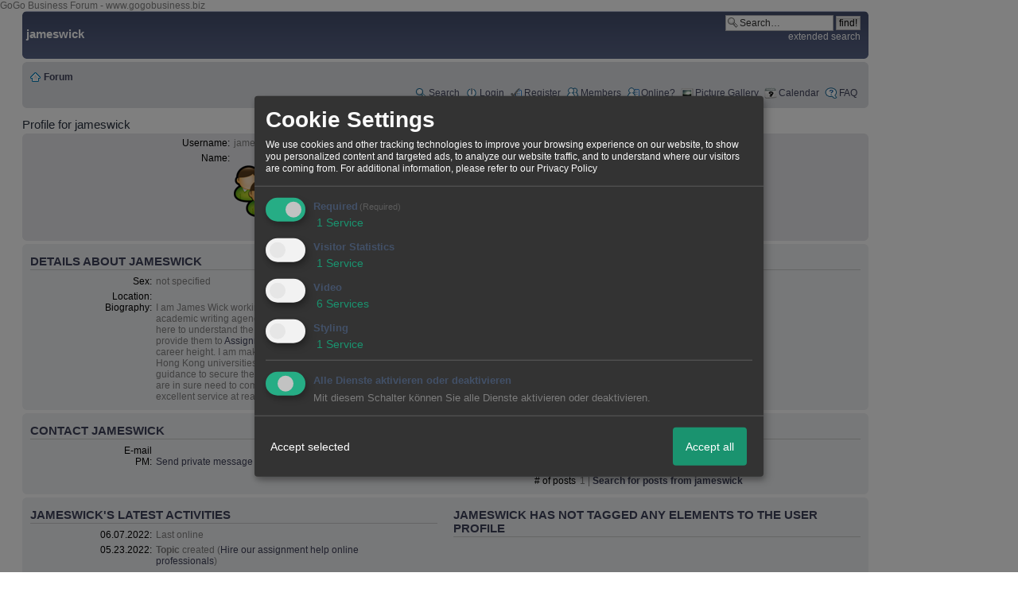

--- FILE ---
content_type: text/css;charset=ISO-8859-1
request_url: http://520219.homepagemodules.de/style291-tglobal-110-global-1.css
body_size: 16457
content:
/* phpBB 3.0 Style Sheet
--------------------------------------------------------------
Style name: proSilver
Based on style: proSilver (this is the default phpBB 3 style)
Original author: subBlue ( http://www.subBlue.com/ )
Modified by:
Copyright 2006 phpBB Group ( http://www.phpbb.com/ )
--------------------------------------------------------------
*/
/* General proSilver Markup Styles
---------------------------------------- */
* {
/* Reset browsers default margin, padding and font sizes */
margin: 0;
padding: 0;
}
/* BB Code styles
----------------------------------------*/
/* Quote block */
blockquote {
background: #e8e8eb none 6px 8px no-repeat;
border: 1px solid #dbdbdb;
font-size: 0.95em;
margin: 0.5em 1px 0 25px;
overflow: hidden;
padding: 7px 7px 3px 30px;
}
blockquote blockquote {
/* Nested quotes */
background-color: #bababa;
font-size: 12px;
margin: 0.5em 1px 0 15px;
}
blockquote blockquote blockquote {
/* Nested quotes */
background-color: #e4e4e4;
}
blockquote cite {
/* Username/source of quoter */
font-style: normal;
font-weight: bold;
margin-left: 20px;
display: block;
font-size: 10px;
}
blockquote cite cite {
font-size: 12em;
}
blockquote.uncited {
padding-top: 25px;
}
/*Code-Formatierung*/
.bbcode_code {padding: 10px; font-family: Courier !important; white-space:pre-wrap; width: 700px;}
.bbcode_code_line {float: left; font-weight: bold; border-right: 1px solid ; padding: 0px 10px 0px 10px; margin: 0px 10px 0px 0px; font-family: Courier !important; color: ;}
.bbcode_code_code { font-family: Courier !important; overflow: auto;}
/* set 95% to either % or px */

.widget_add{background-color:white;}
.widget_calendar_integration_name{
background-color: red;
font-weight:bold;
padding: 3px 3px 3px 3px;
}
.widget_calendar_integration_name a{
color: black;
}
.widget_calendar_integration_description {
background-color: white;
padding: 3px 3px 3px 3px;
}
.widget_calendar_integration {
background-color: white;
border: 1px solid black;
margin: 2px 2px 2px 2px;
overflow: hidden;
width: 100px;
}
.widget_picture_integration {
background-color: white;
border: 1px solid black;
}
#widget_view_body .image{margin-left: 5px;}
html {
font-size: 100%;
/* Always show a scrollbar for short pages - stops the jump when the scrollbar appears. non-IE browsers */
height: 100%;
margin-bottom: 1px;
}
body {
/* Text-Sizing with ems: http://www.clagnut.com/blog/348/ */
font-family: Verdana, Helvetica, Arial, sans-serif;
color: #828282;
background-color: #FFFFFF;
/* font-size: 62.5%; This sets the default font size to be equivalent to 10px */
font-size: 12px;
margin: 0;
padding: 0px;
}
h1 {
/* Forum name */
font-family: "Trebuchet MS","Lucida Grande", Verdana, Helvetica, Arial, sans-serif;;
margin-right: 200px;
color: #FFFFFF;
margin-top: 15px;
font-weight: bold;
font-size: 15px;
}
h2 {
/* Forum header titles */
font-family:"Trebuchet MS", "Lucida Grande", Verdana, Helvetica, Arial, sans-serif;;
font-weight: normal;
color: #3f3f3f;
font-size: 15px;
margin: 0.8em 0 0.2em 0;
}
h2.solo {
margin-bottom: 1em;
}
h3 {
/* Sub-headers (also used as post headers, but defined later) */
font-family: Verdana, Helvetica, Arial, sans-serif;
font-weight: bold;
text-transform: uppercase;
border-bottom: 1px solid #cccccc;
margin-bottom: 3px;
padding-bottom: 2px;
font-size: 15px;
color: #989898;
margin-top: 20px;
}
h4 {
/* Forum and topic list titles */
font-family: "Trebuchet MS","Lucida Grande", Verdana, Helvetica, Arial, sans-serif;;
font-size: 1.3em;
}
p {
line-height: 1.3em;
font-size: 12px;
margin-bottom: 1.5em;
}
img {
border-width: 0;
}
hr {
/* Also see tweaks.css */
border: 0 none #FFFFFF;
border-top: 1px solid #cccccc;
height: 1px;
margin: 5px 0;
display: block;
clear: both;
}
hr.dashed {
border-top: 1px dashed #cccccc;
margin: 10px 0;
}
hr.divider {
display: none;
}
p.right {
text-align: right;
}
/* Main blocks
---------------------------------------- */
#wrap {
margin: 0px auto;
padding: 0px;
width: 95%;
min-width: 650px;
}
#simple-wrap {
padding: 6px 10px;
}
#page-body {
margin: 4px 0;
clear: both;
}
#page-footer {
clear: both;
}
#page-footer h3 {
margin-top: 20px;
}
#logo {
float: left;
width: auto;
padding: 10px 13px 0 10px;
}
a#logo:hover {
text-decoration: none;
}
/* Search box
--------------------------------------------- */
#search-box {
color: #FFFFFF;
position: relative;
margin-right: 5px;
display: block;
float: right;
text-align: right;
white-space: nowrap; /* For Opera */
}
#search-box #keywords {
width: 115px;
background-color: #FFF;
}
#search-box input {
border: 1px solid #b0b0b0;
}
/* .button1 style defined later, just a few tweaks for the search button version */
#search-box input.button1 {
padding: 1px 5px;
}
#search-box li {
text-align: right;
margin-top: 4px;
}
#search-box img {
vertical-align: middle;
margin-right: 3px;
}
/* Site description and logo */
#site-description {
float: left;
width: 70%;
}
#site-description h1 {
margin-right: 0;
}
/* Round cornered boxes and backgrounds
---------------------------------------- */
.headerbar {
background: #e8e8eb none repeat-x 0 0;
color: #FFFFFF;
margin-bottom: 4px;
padding: 0 5px;
}
.navbar {
background-color: #e8e8eb;
padding: 0 10px;
}
.forabg {
background: #b1b1b1 none repeat-x 0 0;
margin-bottom: 4px;
padding: 0 5px;
clear: both;
}
.forumbg {
background: #e8e8eb none repeat-x 0 0;
margin-bottom: 4px;
padding: 0 5px;
clear: both;
}
.panel {
margin-bottom: 4px;
padding: 0 10px;
background-color: #f3f3f3;
color: #3f3f3f;
}
.post {
padding: 0 10px;
margin-bottom: 4px;
background-repeat: no-repeat;
background-position: 100% 0;
}
.post:target .content {
color: #000000;
}
.post:target h3 a {
color: #000000;
}
.bg1 { background-color: #e8e8eb;}
.bg2 { background-color: #f0f1f3; }
.bg3 { background-color: #e8e8eb; }
.rowbg {
margin: 5px 5px 2px 5px;
}
.ucprowbg {
background-color: #e2e2e2;
}
.fieldsbg {
/*border: 1px #DBDEE2 solid;*/
background-color: #eaeaea;
}
span.corners-top, span.corners-bottom, span.corners-top span, span.corners-bottom span {
font-size: 1px;
line-height: 1px;
display: block;
height: 5px;
background-repeat: no-repeat;
}
span.corners-top {
background-image: none;
background-position: 0 0;
margin: 0 -5px;
}
span.corners-top span {
background-image: none;
background-position: 100% 0;
}
span.corners-bottom {
background-image: none;
background-position: 0 100%;
margin: 0 -5px;
clear: both;
}
span.corners-bottom span {
background-image: none;
background-position: 100% 100%;
}
.headbg span.corners-bottom {
margin-bottom: -1px;
}
.post span.corners-top, .post span.corners-bottom, .panel span.corners-top, .panel span.corners-bottom, .navbar span.corners-top, .navbar span.corners-bottom {
margin: 0 -10px;
}
.rules span.corners-top {
margin: 0 -10px 5px -10px;
}
.rules span.corners-bottom {
margin: 5px -10px 0 -10px;
}
/* Horizontal lists
----------------------------------------*/
ul.linklist {
display: block;
margin: 0;
}
ul.linklist li {
display: block;
list-style-type: none;
float: left;
width: auto;
margin-right: 5px;
font-size: 12px;
line-height: 2.2em;
}
ul.linklist li.rightside, p.rightside {
float: right;
margin-right: 0;
margin-left: 5px;
text-align: right;
}
ul.navlinks {
padding-bottom: 1px;
margin-bottom: 1px;
border-bottom: 1px solid #FFFFFF;
font-weight: bold;
}
ul.leftside {
float: left;
margin-left: 0;
margin-right: 5px;
text-align: left;
}
ul.rightside {
float: right;
margin-left: 5px;
margin-right: -5px;
text-align: right;
}
/* Table styles
----------------------------------------*/
table.table1 {
/* See tweaks.css */
}
#ucp-main table.table1 {
padding: 2px;
}
table.table1 thead th {
font-weight: normal;
text-transform: uppercase;
color: #FFFFFF;
line-height: 1.3em;
font-size: 12px;
padding: 0 0 4px 3px;
}
table.table1 thead th span {
padding-left: 7px;
}
table.table1 tbody tr {
border: 1px solid #cfcfcf;
}
table.table1 tbody tr:hover, table.table1 tbody tr.hover {
background-color: #f6f6f6;
color: #000;
}
table.table1 td {
color: #6a6a6a;
font-size: 12px;
}
table.table1 tbody td {
padding: 5px;
border-top: 1px solid #FAFAFA;
}
table.table1 tbody th {
padding: 5px;
border-bottom: 1px solid #000000;
text-align: left;
color: #333333;
background-color: #FFFFFF;
}
/* Specific column styles */
table.table1 .name { text-align: left; }
table.table1 .posts { text-align: center !important; width: 7%; }
table.table1 .joined { text-align: left; width: 15%; }
table.table1 .active { text-align: left; width: 15%; }
table.table1 .mark { text-align: center; width: 7%; }
table.table1 .info { text-align: left; width: 30%; }
table.table1 .info div { width: 100%; white-space: nowrap; overflow: hidden; }
table.table1 .autocol { line-height: 2em; white-space: nowrap; }
table.table1 thead .autocol { padding-left: 1em; }
table.table1 span.rank-img {
float: right;
width: auto;
}
table.info td {
padding: 3px;
}
table.info tbody th {
padding: 3px;
text-align: right;
vertical-align: top;
color: #000000;
font-weight: normal;
}
.forumbg table.table1 {
margin: 0 -2px -1px -1px;
}
/* Misc layout styles
---------------------------------------- */
/* column[1-2] styles are containers for two column layouts
Also see tweaks.css */
.column1 {
float: left;
clear: left;
width: 49%;
}
.column2 {
float: right;
clear: right;
width: 49%;
}
/* General classes for placing floating blocks */
.left-box {
float: left;
width: auto;
text-align: left;
}
.right-box {
float: right;
width: auto;
text-align: right;
}
dl.details {
/*font-family: "Lucida Grande", Verdana, Helvetica, Arial, sans-serif;*/
font-size: 12px;
}
dl.details dt {
float: left;
clear: left;
width: 30%;
text-align: right;
color: #000000;
display: block;
}
dl.details dd {
margin-left: 0;
padding-left: 5px;
margin-bottom: 5px;
color: #828282;
float: left;
width: 65%;
}
/* Pagination
---------------------------------------- */
.pagination {
height: 1%; /* IE tweak (holly hack) */
width: auto;
text-align: right;
margin-top: 5px;
float: right;
display: inline;
}
.pagination span.page-sep {
display: none;
}
li.pagination {
margin-top: 0px;
}
.pagination strong, .pagination b {
font-weight: normal;
}
.pagination span strong {
padding: 2px 2px;
margin: 0 2px;
font-weight: normal;
color: #FFFFFF;
background-color: #bfbfbf;
border: 1px solid #bfbfbf;
font-size: 10px;
}
.pagination span a, .pagination span a:link, .pagination span a:visited, .pagination span a:active {
font-weight: normal;
text-decoration: none;
color: #747474;
margin: 0 2px;
padding: 0 2px;
background-color: #eeeeee;
border: 1px solid #bababa;
font-size: 10px;
}
.pagination span a:hover {
border-color: #d2d2d2;
background-color: #d2d2d2;
color: #FFF;
text-decoration: none;
}
.pagination img {
vertical-align: middle;
}
/* Pagination in viewforum for multipage topics */
.row .pagination {
display: inline;
float: right;
margin-top: 0px;
padding: 1px 0 1px 15px;
font-size: 10px;
background: none 0 50% no-repeat;
}
.row .pagination span a, li.pagination span a {
background-color: #FFFFFF;
}
.row .pagination span a:hover, li.pagination span a:hover {
background-color: #d2d2d2;
}
/* Miscellaneous styles
---------------------------------------- */
#forum-permissions {
float: right;
width: auto;
padding-left: 5px;
margin-left: 5px;
margin-top: 10px;
text-align: right;
}
.copyright {
padding: 5px;
text-align: center;
color: #555555;
}
.small {
font-size: 10px !important;
}
.titlespace {
margin-bottom: 15px;
}
.headerspace {
margin-top: 20px;
}
.error {
color: #bcbcbc;
font-weight: bold;
font-size: 12px;
}
.reported {
background-color: #e8e8eb ;
}
li.reported:hover {
background-color: #ececec;
}
div.rules {
background-color: #ececec;
color: #bcbcbc;
padding: 0 10px;
margin: 10px 0;
font-size: 12px;
}
div.rules ul {
margin-left: 20px;
}
p.rules {
background-color: #ececec;
background-image: none;
padding: 5px;
}
p.rules img {
vertical-align: middle;
}
p.rules a {
vertical-align: middle;
clear: both;
}
#top {
position: absolute;
top: -20px;
}
.clear {
display: block;
clear: both;
font-size: 1px;
line-height: 1px;
background: transparent;
}
/* proSilver Link Styles
---------------------------------------- */
a:link { color: #898989; text-decoration: none; }
a:visited { color: #898989; text-decoration: none; }
a:hover { color: #d3d3d3; text-decoration: underline; }
a:active { color: #d2d2d2; text-decoration: none; }
/* Coloured usernames */
.username-coloured {
font-weight: bold;
display: inline !important;
}
/* Links on gradient backgrounds */
#search-box a:link, .navbg a:link, .forumbg .header a:link, .forabg .header a:link, th a:link {
color: #FFFFFF;
text-decoration: none;
}
#search-box a:visited, .navbg a:visited, .forumbg .header a:visited, .forabg .header a:visited, th a:visited {
color: #FFFFFF;
text-decoration: none;
}
#search-box a:hover, .navbg a:hover, .forumbg .header a:hover, .forabg .header a:hover, th a:hover {
color: #FFFFFF;
text-decoration: underline;
}
#search-box a:active, .navbg a:active, .forumbg .header a:active, .forabg .header a:active, th a:active {
color: #FFFFFF;
text-decoration: none;
}
/* Links for forum/topic lists */
a.forumtitle {
font-family:"Trebuchet MS", "Lucida Grande", Verdana, Helvetica, Arial, sans-serif;;
font-size: 15px;
font-weight: bold;
color: #898989;
text-decoration: none;
}
/* a.forumtitle:visited { color: #898989; } */
a.forumtitle:hover {
color: #bcbcbc;
text-decoration: underline;
}
a.forumtitle:active {
color: #898989;
}
a.topictitle {
font-family: "Trebuchet MS","Lucida Grande", Verdana, Helvetica, Arial, sans-serif;;
font-size: 15px;
font-weight: bold;
color: #898989;
text-decoration: none;
}
/* a.topictitle:visited { color: #d2d2d2; } */
a.topictitle:hover {
color: #bcbcbc;
text-decoration: underline;
}
a.topictitle:active {
color: #898989;
}
/* Post body links */
.postlink {
text-decoration: none;
color: #d2d2d2;
border-bottom: 1px solid #d2d2d2;
padding-bottom: 0;
}
.postlink:visited {
color: #bdbdbd;
border-bottom-style: dotted;
border-bottom-color: #666666;
}
.postlink:active {
color: #d2d2d2;
}
.postlink:hover {
background-color: #f6f6f6;
text-decoration: none;
color: #404040;
}
.signature a, .signature a:visited, .signature a:active, .signature a:hover {
border: none;
text-decoration: underline;
background-color: transparent;
}
/* Profile links */
.postprofile a:link, .postprofile a:active, .postprofile a:visited, .postprofile dt.author a {
font-weight: bold;
color: #898989;
text-decoration: none;
}
.postprofile a:hover, .postprofile dt.author a:hover {
text-decoration: underline;
color: #d3d3d3;
}
.postprofile img{max-width: 100%}
/* Profile searchresults */
.search .postprofile a {
color: #898989;
text-decoration: none;
font-weight: normal;
}
.search .postprofile a:hover {
color: #d3d3d3;
text-decoration: underline;
}
/* Back to top of page */
.back2top {
clear: both;
height: 11px;
text-align: right;
}
a.top {
background: none no-repeat top left;
text-decoration: none;
width: 11px;
height: 11px;
display: block;
float: right;
overflow: hidden;
letter-spacing: 1000px;
text-indent: 11px;
}
a.top2 {
background: none no-repeat 0 50%;
text-decoration: none;
padding-left: 15px;
}
/* Arrow links */
a.up { background: none no-repeat left center; }
a.down { background: none no-repeat right center; }
a.left { background: none no-repeat 3px 60%; }
a.right { background: none no-repeat 95% 60%; }
a.up, a.up:link, a.up:active, a.up:visited {
padding-left: 10px;
text-decoration: none;
border-bottom-width: 0;
}
a.up:hover {
background-position: left top;
background-color: transparent;
}
a.down, a.down:link, a.down:active, a.down:visited {
padding-right: 10px;
}
a.down:hover {
background-position: right bottom;
text-decoration: none;
}
a.left, a.left:active, a.left:visited {
padding-left: 12px;
}
a.left:hover {
color: #d2d2d2;
text-decoration: none;
background-position: 0 60%;
}
a.right, a.right:active, a.right:visited {
padding-right: 12px;
}
a.right:hover {
color: #d2d2d2;
text-decoration: none;
background-position: 100% 60%;
}
/* proSilver Content Styles
---------------------------------------- */
ul.topiclist {
display: block;
list-style-type: none;
margin: 0;
}
ul.forums {
background: #f9f9f9 none repeat-x 0 0;
}
ul.topiclist li {
display: block;
list-style-type: none;
color: #777777;
margin: 0;
}
ul.topiclist dl {
position: relative;
}
ul.topiclist li.row dl {
padding: 2px 0;
}
ul.topiclist dt {
display: block;
float: left;
width: 50%;
font-size: 12px;
padding-left: 5px;
padding-right: 5px;
}
ul.topiclist dd {
display: block;
float: left;
border-left: 1px solid #FFFFFF;
padding: 4px 0;
}
ul.topiclist dfn {
/* Labels for post/view counts */
display: none;
}
ul.topiclist li.row dt a.subforum {
background-image: none;
background-position: 0 50%;
background-repeat: no-repeat;
position: relative;
white-space: nowrap;
padding: 0 0 0 12px;
}
.forum-image {
float: left;
padding-top: 5px;
margin-right: 5px;
}
li.row {
border-top: 1px solid #ffffff;
border-bottom: 1px solid #373f58;
}
li.row strong {
font-weight: normal;
color: #000000;
}
li.row:hover {
background-color: #f6f6f6;
}
li.row:hover dd {
border-left-color: #cccccc;
}
li.header dt, li.header dd {
line-height: 1em;
border-left-width: 0;
margin: 2px 0 4px 0;
color: #FFFFFF;
padding-top: 2px;
padding-bottom: 2px;
font-size: 12px;
font-family: Verdana, Helvetica, Arial, sans-serif;
text-transform: uppercase;
}
li.header dt {
font-weight: bold;
}
li.header dd {
margin-left: 1px;
}
li.header dl.icon {
min-height: 0;
}
li.header dl.icon dt {
/* Tweak for headers alignment when folder icon used */
padding-left: 0;
padding-right: 50px;
}
/* Forum list column styles */
dl.icon {
min-height: 35px;
background-position: 10px 50%; /* Position of folder icon */
background-repeat: no-repeat;
}
dl.icon dt {
padding-left: 45px; /* Space for folder icon */
background-repeat: no-repeat;
background-position: 5px 95%; /* Position of topic icon */
}
dd.posts, dd.topics, dd.views{
width: 8%;
text-align: center;
line-height: 2.2em;
font-size: 12px;
}
dd.lastpost {
width: 25%;
text-align: center;
/*line-height: 2.2em;*/
font-size: 12px;
}
dd.redirect {
font-size: 12px;
line-height: 2.5em;
}
dd.moderation {
font-size: 12px;
}
dd.lastpost span, ul.topiclist dd.searchby span, ul.topiclist dd.info span, ul.topiclist dd.time span, dd.redirect span, dd.moderation span {
display: block;
padding-left: 5px;
}
dd.lastpost a span{display:inline}
dd.time {
width: auto;
line-height: 200%;
font-size: 12px;
}
dd.extra {
width: 12%;
line-height: 200%;
text-align: center;
font-size: 12px;
}
dd.mark {
float: right !important;
width: 9%;
text-align: center;
line-height: 200%;
font-size: 12px;
}
dd.info {
width: 30%;
}
dd.option {
width: 15%;
line-height: 200%;
text-align: center;
font-size: 12px;
}
dd.searchby {
width: 47%;
font-size: 12px;
line-height: 1em;
}
ul.topiclist dd.searchextra {
margin-left: 5px;
padding: 0.2em 0;
font-size: 15em;
color: #333333;
border-left: none;
clear: both;
width: 98%;
overflow: hidden;
}
/* Container for post/reply buttons and pagination */
.topic-actions {
margin-bottom: 3px;
font-size: 12px;
height: 28px;
min-height: 28px;
}
div[class].topic-actions {
height: auto;
}
/* Post body styles
----------------------------------------*/
.postbody {
padding: 0;
line-height: 1.48em;
color: #333333;
width: 76%;
float: left;
clear: both;
}
.postbody .ignore {
font-size: 12px;
}
.postbody .first {
/* The first post on the page uses this */
font-size: 12px !important;
}
.postbody h3 {
/* Postbody requires a different h3 format - so change it here */
font-size: 15px !important;
padding: 2px 0 0 0;
margin: 0 0 0.3em 0 !important;
text-transform: none;
border: none;
font-family:"Trebuchet MS", "Lucida Grande", Verdana, Helvetica, Arial, sans-serif;;
line-height: 125%;
}
.postbody h3 img {
/* Also see tweaks.css */
vertical-align: bottom;
}
.postbody .content {
font-size: 12px !important;
}
.search .postbody {
width: 68%
}
/* Topic review panel
----------------------------------------*/
#review {
margin-top: 2em;
}
#topicreview {
padding-right: 5px;
overflow: auto;
}
#topicreview .postbody {
width: auto;
float: none;
margin: 0;
height: auto;
}
#topicreview .post {
height: auto;
}
#topicreview h2 {
border-bottom-width: 0;
}
/* Content container styles
----------------------------------------*/
.content {
min-height: 3em;
overflow: hidden;
line-height: 1.4em;
font-family:"Lucida Grande", Verdana, Helvetica, Arial, sans-serif;;
font-size: 12px !important;
color: #333333;
}
.content h2, .panel h2 {
font-weight: normal;
color: #989898;
border-bottom: 1px solid #cccccc;
font-size: 15px;
margin-top: 0.5em;
margin-bottom: 0.5em;
padding-bottom: 0.5em;
}
.panel h3 {
margin: 0.5em 0;
}
.panel p {
font-size: 12px;
margin-bottom: 1em;
line-height: 1.4em;
}
.content p, .content p p {
font-family:"Lucida Grande", Verdana, Helvetica, Arial, sans-serif;;
font-size: 12px !important;
margin-bottom: 1em;
}
dl.faq {
font-family: "Lucida Grande", Verdana, Helvetica, Arial, sans-serif;;
font-size: 12px;
margin-top: 1em;
margin-bottom: 2em;
}
dl.faq dt {
font-weight: bold;
color: #333333;
}
.content dl.faq {
font-size: 12px;
margin-bottom: 0.5em;
}
.content li {
list-style-type: inherit;
}
.content ul, .content ol {
margin-bottom: 1em;
margin-left: 3em;
}
.posthilit {
background-color:#f3f3f3 ;
color: #BCBCBC;
padding: 0 2px 1px 2px;
}
.announce, .unreadpost {
/* Highlight the announcements & unread posts box */
border-left-color: #BCBCBC;
border-right-color: #BCBCBC;
}
/* Post author */
p.author {
margin: 0 15em 0.6em 0;
padding: 0 0 5px 0;
font-family: Verdana, Helvetica, Arial, sans-serif;
font-size: 12px;
line-height: 1.2em;
}
/* Post signature */
.signature {
margin-top: 1.5em;
padding-top: 0.2em;
font-size: 10px;
border-top: 1px solid #CCCCCC;
clear: left;
line-height: 140%;
overflow: hidden;
width: 100%;
}
dd .signature {
margin: 0;
padding: 0;
clear: none;
border: none;
}
/* Post noticies */
.notice {
font-family: "Lucida Grande", Verdana, Helvetica, Arial, sans-serif;;
width: auto;
margin-top: 1.5em;
padding-top: 0.2em;
font-size: 12px;
border-top: 1px dashed #CCCCCC;
clear: left;
line-height: 130%;
}
/* Jump to post link for now */
ul.searchresults {
list-style: none;
text-align: right;
clear: both;
}
/* Code block */
dl.codebox {
padding: 3px;
background-color: #FFFFFF;
border: 1px solid #d8d8d8;
font-size: 12px;
}
dl.codebox dt {
text-transform: uppercase;
border-bottom: 1px solid #CCCCCC;
margin-bottom: 3px;
font-size: 12px;
font-weight: bold;
display: block;
}
blockquote dl.codebox {
margin-left: 0;
}
dl.codebox code {
/* Also see tweaks.css */
overflow: auto;
display: block;
height: auto;
max-height: 200px;
white-space: normal;
padding-top: 5px;
font: 0.9em Monaco, "Andale Mono","Courier New", Courier, mono;
line-height: 1.3em;
color: #8b8b8b;
margin: 2px 0;
}
.syntaxbg { color: #FFFFFF; }
.syntaxcomment { color: #000000; }
.syntaxdefault { color: #bcbcbc; }
.syntaxhtml { color: #000000; }
.syntaxkeyword { color: #585858; }
.syntaxstring { color: #a7a7a7; }
/* Attachments
----------------------------------------*/
.attachbox {
float: left;
width: auto;
margin: 5px 5px 5px 0;
padding: 6px;
background-color: #FFFFFF;
border: 1px dashed #d8d8d8;
clear: left;
}
.pm-message .attachbox {
background-color: #f3f3f3;
}
.attachbox dt {
font-family: Verdana, Helvetica, Arial, sans-serif;
text-transform: uppercase;
}
.attachbox dd {
margin-top: 4px;
padding-top: 4px;
clear: left;
border-top: 1px solid #d8d8d8;
}
.attachbox dd dd {
border: none;
}
.attachbox p {
line-height: 110%;
color: #666666;
font-weight: normal;
clear: left;
}
.attachbox p.stats
{
line-height: 110%;
color: #666666;
font-weight: normal;
clear: left;
}
.attach-image {
margin: 3px 0;
width: 100%;
max-height: 350px;
overflow: auto;
}
.attach-image img {
border: 1px solid #999999;
/* cursor: move; */
cursor: default;
}
/* Inline image thumbnails */
div.inline-attachment dl.thumbnail, div.inline-attachment dl.file {
display: block;
margin-bottom: 4px;
}
div.inline-attachment p {
font-size: 100%;
}
dl.file {
font-family: Verdana, Helvetica, Arial, sans-serif;
display: block;
}
dl.file dt {
text-transform: none;
margin: 0;
padding: 0;
font-weight: bold;
font-family: Verdana, Helvetica, Arial, sans-serif;
}
dl.file dd {
color: #666666;
margin: 0;
padding: 0;
}
dl.thumbnail img {
padding: 3px;
border: 1px solid #666666;
background-color: #FFF;
}
dl.thumbnail dd {
color: #666666;
font-style: italic;
font-family: Verdana, Helvetica, Arial, sans-serif;
}
.attachbox dl.thumbnail dd {
font-size: 100%;
}
dl.thumbnail dt a:hover {
background-color: #EEEEEE;
}
dl.thumbnail dt a:hover img {
border: 1px solid #d2d2d2;
}
/* Post poll styles
----------------------------------------*/
fieldset.polls {
font-family: "Trebuchet MS","Lucida Grande", Verdana, Helvetica, Arial, sans-serif;;
}
fieldset.polls dl {
margin-top: 5px;
border-top: 1px solid #e2e2e2;
padding: 5px 0 0 0;
line-height: 120%;
color: #666666;
}
fieldset.polls dl.voted {
font-weight: bold;
color: #000000;
}
fieldset.polls dt {
text-align: left;
float: left;
display: block;
width: 30%;
border-right: none;
padding: 0;
margin: 0;
font-size: 12px;
}
fieldset.polls dd {
float: left;
width: 10%;
border-left: none;
padding: 0 5px;
margin-left: 0;
font-size: 12px;
}
fieldset.polls dd.resultbar {
width: 50%;
}
fieldset.polls dd input {
margin: 2px 0;
}
fieldset.polls dd div {
text-align: right;
font-family: Verdana, Helvetica, Arial, sans-serif;
color: #FFFFFF;
font-weight: bold;
padding: 0 2px;
overflow: visible;
min-width: 2%;
}
.pollbar1 {
background-color: #aaaaaa;
border-bottom: 1px solid #747474;
border-right: 1px solid #747474;
}
.pollbar2 {
background-color: #bebebe;
border-bottom: 1px solid #8c8c8c;
border-right: 1px solid #8c8c8c;
}
.pollbar3 {
background-color: #D1D1D1;
border-bottom: 1px solid #aaaaaa;
border-right: 1px solid #aaaaaa;
}
.pollbar4 {
background-color: #e4e4e4;
border-bottom: 1px solid #bebebe;
border-right: 1px solid #bebebe;
}
.pollbar5 {
background-color: #f8f8f8;
border-bottom: 1px solid #D1D1D1;
border-right: 1px solid #D1D1D1;
}
/* Poster profile block
----------------------------------------*/
.infoUserBox{
width: 22%;
float: right;
}
.postprofile {
/* Also see tweaks.css */
margin: 5px 0 10px 0;
min-height: 80px;
color: #666666;
display: inline;
}
.pm .postprofile {
border-left: 1px solid #DDDDDD;
}
.postprofile dd, .postprofile dt {
line-height: 1.2em;
margin-left: 8px;
}
.postprofile strong {
font-weight: normal;
color: #000000;
}
.avatar {
border: none;
margin-bottom: 3px;
}
.online {
background-image: none;
background-position: 100% 0;
background-repeat: no-repeat;
}
/* Poster profile used by search*/
.search .postprofile {
width: 30%;
}
/* pm list in compose message if mass pm is enabled */
dl.pmlist dt {
width: 60% !important;
}
dl.pmlist dt textarea {
width: 95%;
}
dl.pmlist dd {
margin-left: 61% !important;
margin-bottom: 2px;
}
/* proSilver Button Styles
---------------------------------------- */
/* Rollover buttons
Based on: http://wellstyled.com/css-nopreload-rollovers.html
----------------------------------------*/
.buttons {
float: left;
width: auto;
height: auto;
}
/* Rollover state */
.buttons div {
float: left;
margin: 0 5px 0 0;
background-position: 0 100%;
}
/* Rolloff state */
.buttons div a {
display: block;
width: 100%;
height: 100%;
background-position: 0 0;
position: relative;
overflow: hidden;
}
/* Hide <a> text and hide off-state image when rolling over (prevents flicker in IE) */
/*.buttons div span { display: none; }*/
/*.buttons div a:hover { background-image: none; }*/
.buttons div span { position: absolute; width: 100%; height: 100%; cursor: pointer;}
.buttons div a:hover span { background-position: 0 100%; }
/* Big button images */
.reply-icon span { background: transparent none 0 0 no-repeat; }
.post-icon span { background: transparent none 0 0 no-repeat; }
.locked-icon span { background: transparent none 0 0 no-repeat; }
.pmreply-icon span { background: none 0 0 no-repeat; }
.newpm-icon span { background: none 0 0 no-repeat; }
.forwardpm-icon span { background: none 0 0 no-repeat; }
/* Set big button dimensions */
.buttons div.reply-icon { width: 120px; height: 25px; }
.buttons div.post-icon { width: 120px; height: 25px; }
.buttons div.locked-icon { width: 110px; height: 25px; }
.buttons div.pmreply-icon { width: 120px; height: 25px; }
.buttons div.newpm-icon { width: 84px; height: 25px; }
.buttons div.forwardpm-icon { width: 120px; height: 25px; }
/* Sub-header (navigation bar)
--------------------------------------------- */
a.print, a.sendemail, a.fontsize {
display: block;
overflow: hidden;
height: 18px;
text-indent: -5000px;
text-align: left;
background-repeat: no-repeat;
}
a.print {
background-image: none;
width: 22px;
}
a.sendemail {
background-image: none;
width: 22px;
}
a.fontsize {
background-image: none;
background-position: 0 -1px;
width: 29px;
}
a.fontsize:hover {
background-position: 0 -20px;
text-decoration: none;
}
/* Poster profile icons
----------------------------------------*/
ul.profile-icons {
padding-top: 10px;
list-style: none;
}
/* Rollover state */
ul.profile-icons li {
float: left;
margin: 0 6px 3px 0;
background-position: 0 100%;
}
/* Rolloff state */
ul.profile-icons li a {
display: block;
width: 100%;
height: 100%;
background-position: 0 0;
}
/* Hide <a> text and hide off-state image when rolling over (prevents flicker in IE) */
ul.profile-icons li span { display:none; }
ul.profile-icons li a:hover { background: none; }
/* Positioning of moderator icons */
.postbody ul.profile-icons {
float: right;
width: auto;
padding: 0;
}
.postbody ul.profile-icons li {
margin: 0 3px;
}
/* Profile & navigation icons */
.email-icon, .email-icon a { background: none top left no-repeat; }
.aim-icon, .aim-icon a { background: none top left no-repeat; }
.yahoo-icon, .yahoo-icon a { background: none top left no-repeat; }
.web-icon, .web-icon a { background: none top left no-repeat; }
.msnm-icon, .msnm-icon a { background: none top left no-repeat; }
.icq-icon, .icq-icon a { background: none top left no-repeat; }
.jabber-icon, .jabber-icon a { background: none top left no-repeat; }
.pm-icon, .pm-icon a { background: none top left no-repeat; }
.quote-icon, .quote-icon a { background: none top left no-repeat; }
/* Moderator icons */
.report-icon, .report-icon a { background: none top left no-repeat; }
.warn-icon, .warn-icon a { background: none top left no-repeat; }
.edit-icon, .edit-icon a { background: none top left no-repeat; }
.delete-icon, .delete-icon a { background: none top left no-repeat; }
.info-icon, .info-icon a { background: none top left no-repeat; }
.flat-icon, .flat-icon a { background: none top left no-repeat; }
.threaded-icon, .threaded-icon a { background: none top left no-repeat; }
/* Set profile icon dimensions */
ul.profile-icons li.email-icon { width: 20px; height: 20px; }
ul.profile-icons li.aim-icon { width: 20px; height: 20px; }
ul.profile-icons li.yahoo-icon { width: 20px; height: 20px; }
ul.profile-icons li.web-icon { width: 20px; height: 20px; }
ul.profile-icons li.msnm-icon { width: 20px; height: 20px; }
ul.profile-icons li.icq-icon { width: 20px; height: 20px; }
ul.profile-icons li.jabber-icon { width: 20px; height: 20px; }
ul.profile-icons li.pm-icon { width: 28px; height: 20px; }
ul.profile-icons li.quote-icon { width: 54px; height: 20px; }
ul.profile-icons li.report-icon { width: 20px; height: 20px; }
ul.profile-icons li.edit-icon { width: 70px; height: 20px; }
ul.profile-icons li.flat-icon { width: 51px; height: 19px; }
ul.profile-icons li.threaded-icon { width: 84px; height: 19px; }
ul.profile-icons li.delete-icon { width: 20px; height: 20px; }
ul.profile-icons li.info-icon { width: 20px; height: 20px; }
ul.profile-icons li.warn-icon { width: 20px; height: 20px; }
/* Fix profile icon default margins */
ul.profile-icons li.edit-icon { margin: 0 0 0 10px; }
ul.profile-icons li.quote-icon { margin: 0 0 0 20px; }
ul.profile-icons li.info-icon, ul.profile-icons li.report-icon { margin: 0 3px 0 10px; }
/* proSilver Control Panel Styles
---------------------------------------- */
/* Main CP box
----------------------------------------*/
#cp-menu {
float:left;
width: 19%;
margin-top: 1em;
margin-bottom: 5px;
}
#cp-main {
float: left;
width: 81%;
}
#cp-main .content {
padding: 0;
}
#cp-main h3, #cp-main hr, #cp-menu hr {
border-color: #bfbfbf;
}
#cp-main .panel p {
font-size: 12px;
}
#cp-main .panel ol {
margin-left: 2em;
font-size: 12px;
}
#cp-main .panel li.row {
border-bottom: 1px solid #cbcbcb;
border-top: 1px solid #F9F9F9;
}
ul.cplist {
margin-bottom: 5px;
border-top: 1px solid #cbcbcb;
}
#cp-main .panel li.header dd, #cp-main .panel li.header dt {
color: #000000;
margin-bottom: 2px;
}
#cp-main table.table1 {
margin-bottom: 1em;
}
#cp-main table.table1 thead th {
color: #333333;
font-weight: bold;
border-bottom: 1px solid #333333;
padding: 5px;
}
#cp-main table.table1 tbody th {
font-style: italic;
background-color: transparent !important;
border-bottom: none;
}
#cp-main .pagination {
float: right;
width: auto;
padding-top: 1px;
}
#cp-main .postbody p {
font-size: 12px;
}
#cp-main .pm-message {
border: 1px solid #e2e2e2;
margin: 10px 0;
background-color: #FFFFFF;
width: auto;
float: none;
}
.pm-message h2 {
padding-bottom: 5px;
}
#cp-main .postbody h3, #cp-main .box2 h3 {
margin-top: 0;
}
#cp-main .buttons {
margin-left: 0;
}
#cp-main ul.linklist {
margin: 0;
}
/* MCP Specific tweaks */
.mcp-main .postbody {
width: 100%;
}
/* CP tabbed menu
----------------------------------------*/
#tabs {
line-height: normal;
margin: 20px 0 -1px 7px;
min-width: 570px;
}
#tabs ul {
margin:0;
padding: 0;
list-style: none;
}
#tabs li {
display: inline;
margin: 0;
padding: 0;
font-size: 12px;
font-weight: bold;
}
#tabs a {
float: left;
background: none no-repeat 0% -35px;
margin: 0 1px 0 0;
padding: 0 0 0 5px;
text-decoration: none;
position: relative;
cursor: pointer;
}
#tabs a span {
float: left;
display: block;
background: none no-repeat 100% -35px;
padding: 6px 10px 6px 5px;
color: #828282;
white-space: nowrap;
}
#tabs a:hover span {
color: #bcbcbc;
}
#tabs .activetab a {
background-position: 0 0;
border-bottom: 1px solid #e8e8eb;
}
#tabs .activetab a span {
background-position: 100% 0;
padding-bottom: 7px;
color: #333333;
}
#tabs a:hover {
background-position: 0 -70px;
}
#tabs a:hover span {
background-position:100% -70px;
}
#tabs .activetab a:hover {
background-position: 0 0;
}
#tabs .activetab a:hover span {
color: #000000;
background-position: 100% 0;
}
/* Mini tabbed menu used in MCP
----------------------------------------*/
#minitabs {
line-height: normal;
margin: -20px 7px 0 0;
}
#minitabs ul {
margin:0;
padding: 0;
list-style: none;
}
#minitabs li {
display: block;
float: right;
padding: 0 10px 4px 10px;
font-size: 12px;
font-weight: bold;
background-color: #f0f1f3;
margin-left: 2px;
}
#minitabs a {
}
#minitabs a:hover {
text-decoration: none;
}
#minitabs li.activetab {
background-color: #F9F9F9;
}
#minitabs li.activetab a, #minitabs li.activetab a:hover {
color: #333333;
}
/* Preferences pane layout
----------------------------------------*/
#cp-main h2 {
border-bottom: none;
padding: 0;
margin-left: 10px;
color: #333333;
}
#cp-main .panel {
background-color: #F9F9F9;
}
#cp-main .pm {
background-color: #FFFFFF;
}
#cp-main span.corners-top, #cp-menu span.corners-top {
background-image: none;
}
#cp-main span.corners-top span, #cp-menu span.corners-top span {
background-image: none;
}
#cp-main span.corners-bottom, #cp-menu span.corners-bottom {
background-image: none;
}
#cp-main span.corners-bottom span, #cp-menu span.corners-bottom span {
background-image: none;
}
/* Topicreview */
#cp-main .panel #topicreview span.corners-top, #cp-menu .panel #topicreview span.corners-top {
background-image: none;
}
#cp-main .panel #topicreview span.corners-top span, #cp-menu .panel #topicreview span.corners-top span {
background-image: none;
}
#cp-main .panel #topicreview span.corners-bottom, #cp-menu .panel #topicreview span.corners-bottom {
background-image: none;
}
#cp-main .panel #topicreview span.corners-bottom span, #cp-menu .panel #topicreview span.corners-bottom span {
background-image: none;
}
/* Friends list */
.cp-mini {
background-color: #f9f9f9;
padding: 0 5px;
margin: 10px 15px 10px 5px;
}
.cp-mini span.corners-top, .cp-mini span.corners-bottom {
margin: 0 -5px;
}
dl.mini dt {
font-weight: bold;
color: #676767;
}
dl.mini dd {
padding-top: 4px;
}
.friend-online {
font-weight: bold;
}
.friend-offline {
font-style: italic;
}
/* PM Styles
----------------------------------------*/
#pm-menu {
line-height: 2.5em;
}
/* PM Message history */
.current {
color: #999999;
}
/* Defined rules list for PM options */
ol.def-rules {
padding-left: 0;
}
ol.def-rules li {
line-height: 180%;
padding: 1px;
}
/* PM marking colours */
.pmlist li.bg1 {
border: solid 3px transparent;
border-width: 0 3px;
}
.pmlist li.bg2 {
border: solid 3px transparent;
border-width: 0 3px;
}
.pmlist li.pm_message_reported_colour, .pm_message_reported_colour {
border-left-color: #bcbcbc;
border-right-color: #bcbcbc;
}
.pmlist li.pm_marked_colour, .pm_marked_colour {
border: solid 3px #FFFFFF;
border-width: 0 3px;
}
.pmlist li.pm_replied_colour, .pm_replied_colour {
border: solid 3px #c2c2c2;
border-width: 0 3px;
}
.pmlist li.pm_friend_colour, .pm_friend_colour {
border: solid 3px #bdbdbd;
border-width: 0 3px;
}
.pmlist li.pm_foe_colour, .pm_foe_colour {
border: solid 3px #000000;
border-width: 0 3px;
}
.pm-legend {
border-left-width: 10px;
border-left-style: solid;
border-right-width: 0;
margin-bottom: 3px;
padding-left: 3px;
}
/* Avatar gallery */
#gallery label {
position: relative;
float: left;
margin: 10px;
padding: 5px;
width: auto;
background: #FFFFFF;
border: 1px solid #CCC;
text-align: center;
}
#gallery label:hover {
background-color: #EEE;
}
/* proSilver Form Styles
---------------------------------------- */
/* General form styles
----------------------------------------*/
fieldset {
border-width: 0;
font-family: Verdana, Helvetica, Arial, sans-serif;
font-size: 12px;
}
input {
font-weight: normal;
cursor: pointer;
vertical-align: middle;
padding: 0 3px;
font-size: 12px;
font-family: Verdana, Helvetica, Arial, sans-serif;
}
select {
font-family: Verdana, Helvetica, Arial, sans-serif;
font-weight: normal;
cursor: pointer;
vertical-align: middle;
border: 1px solid #666666;
padding: 1px;
background-color: #FAFAFA;
}
option {
padding-right: 1em;
}
option.disabled-option {
color: graytext;
}
textarea {
font-family: "Lucida Grande", Verdana, Helvetica, Arial, sans-serif;;
width: 60%;
padding: 2px;
font-size: 12px;
line-height: 1.4em;
}
label {
cursor: default;
padding-right: 5px;
color: #676767;
}
label input {
vertical-align: middle;
}
label img {
vertical-align: middle;
}
/* Definition list layout for forms
---------------------------------------- */
fieldset dl {
padding: 4px 0;
}
fieldset dt {
float: left;
width: 40%;
text-align: left;
display: block;
}
fieldset dd {
margin-left: 41%;
vertical-align: top;
margin-bottom: 3px;
}
/* Specific layout 1 */
fieldset.fields1 dt {
width: 15em;
border-right-width: 0;
}
fieldset.fields1 dd {
margin-left: 15em;
border-left-width: 0;
}
fieldset.fields1 {
background-color: transparent;
}
fieldset.fields1 div {
margin-bottom: 3px;
}
/* Specific layout 2 */
fieldset.fields2 dt {
width: 15em;
border-right-width: 0;
}
fieldset.fields2 dd {
margin-left: 16em;
border-left-width: 0;
}
/* Form elements */
dt label {
font-weight: bold;
text-align: left;
}
dd label {
white-space: nowrap;
color: #333;
}
dd input, dd textarea {
margin-right: 3px;
}
dd select {
width: auto;
}
dd textarea {
width: 85%;
}
/* Hover effects */
fieldset dl:hover dt label {
color: #000000;
}
fieldset.fields2 dl:hover dt label {
color: inherit;
}
#timezone {
width: 95%;
}
* html #timezone {
width: 50%;
}
/* Quick-login on index page */
fieldset.quick-login {
margin-top: 5px;
}
fieldset.quick-login input {
width: auto;
}
fieldset.quick-login input.inputbox {
width: 15%;
vertical-align: middle;
margin-right: 5px;
background-color: #f3f3f3;
}
fieldset.quick-login label {
white-space: nowrap;
padding-right: 2px;
}
/* Display options on viewtopic/viewforum pages */
fieldset.display-options {
text-align: center;
margin: 3px 0 5px 0;
}
fieldset.display-options label {
white-space: nowrap;
padding-right: 2px;
}
fieldset.display-options a {
margin-top: 3px;
}
/* Display actions for ucp and mcp pages */
fieldset.display-actions {
text-align: right;
line-height: 2em;
white-space: nowrap;
padding-right: 1em;
}
fieldset.display-actions label {
white-space: nowrap;
padding-right: 2px;
}
fieldset.sort-options {
line-height: 2em;
}
/* MCP forum selection*/
fieldset.forum-selection {
margin: 5px 0 3px 0;
float: right;
}
fieldset.forum-selection2 {
margin: 13px 0 3px 0;
float: right;
}
/* Jumpbox */
fieldset.jumpbox {
text-align: right;
margin-top: 15px;
height: 2.5em;
}
fieldset.quickmod {
width: 50%;
float: right;
text-align: right;
height: 2.5em;
}
/* Submit button fieldset */
fieldset.submit-buttons {
text-align: center;
vertical-align: middle;
margin: 5px 0;
}
fieldset.submit-buttons input {
vertical-align: middle;
padding-top: 3px;
padding-bottom: 3px;
}
/* Posting page styles
----------------------------------------*/
/* Buttons used in the editor */
#format-buttons {
margin: 15px 0 2px 0;
}
#format-buttons input, #format-buttons select {
vertical-align: middle;
}
/* Main message box */
#message-box {
width: 80%;
}
#message-box textarea {
font-family: "Trebuchet MS","Lucida Grande", Verdana, Helvetica, Arial, sans-serif;;
width: 100%;
font-size: 12px;
color: #333333;
}
/* Emoticons panel */
#smiley-box {
width: 18%;
float: right;
}
#smiley-box img {
margin: 3px;
}
/* Input field styles
---------------------------------------- */
.inputbox {
background-color: #FFFFFF;
border: 1px solid #b9b9bb;
color: #333333;
padding: 2px;
cursor: text;
}
.inputbox:hover {
border: 1px solid #657196;
}
.inputbox:focus {
border: 1px solid #657196;
color: #4b4b4b;
}
input.inputbox { width: 85%; }
input.medium { width: 50%; }
input.narrow { width: 25%; }
input.tiny { width: 125px; }
textarea.inputbox {
width: 85%;
}
.autowidth {
width: auto !important;
}
/* Form button styles
---------------------------------------- */
input.button1, input.button2 {
font-size: 12px;
}
a.button1, input.button1, input.button3, a.button2, input.button2 {
width: auto !important;
padding-top: 1px;
padding-bottom: 1px;
font-family: "Lucida Grande", Verdana, Helvetica, Arial, sans-serif;;
color: #000;
background: #FAFAFA none repeat-x top;
}
a.button1, input.button1 {
font-weight: bold;
border: 1px solid #666666;
}
input.button3 {
padding: 0;
margin: 0;
line-height: 5px;
height: 12px;
background-image: none;
font-variant: small-caps;
}
/* Alternative button */
a.button2, input.button2, input.button3 {
border: 1px solid #666666;
}
/* <a> button in the style of the form buttons */
a.button1, a.button1:link, a.button1:visited, a.button1:active, a.button2, a.button2:link, a.button2:visited, a.button2:active {
text-decoration: none;
color: #000000;
padding: 2px 8px;
line-height: 250%;
vertical-align: text-bottom;
background-position: 0 1px;
}
/* Hover states */
a.button1:hover, input.button1:hover, a.button2:hover, input.button2:hover, input.button3:hover {
border: 1px solid #BCBCBC;
background-position: 0 100%;
color: #BCBCBC;
}
input.disabled {
font-weight: normal;
color: #666666;
}
/* Topic and forum Search */
.search-box {
margin-top: 3px;
margin-left: 5px;
float: left;
}
.search-box input {
}
input.search {
background-image: none;
background-repeat: no-repeat;
background-position: left 1px;
padding-left: 17px;
}
.full { width: 95%; }
.medium { width: 50%;}
.narrow { width: 25%;}
.tiny { width: 10%;}
/* proSilver Style Sheet Tweaks
These style definitions are mainly IE specific
tweaks required due to its poor CSS support.
-------------------------------------------------*/
* html table, * html select, * html input { font-size: 100%; }
* html hr { margin: 0; }
* html span.corners-top, * html span.corners-bottom { background-image: url("http://img.homepagemodules.de/s2/images/corners_left.gif"); }
* html span.corners-top span, * html span.corners-bottom span { background-image: url("http://img.homepagemodules.de/s2/images/corners_right.gif"); }
table.table1 {
width: 99%; /* IE < 6 browsers */
/* Tantek hack */
voice-family: "\"}\"";
voice-family: inherit;
width: 100%;
}
html>body table.table1 { width: 100%; } /* Reset 100% for opera */
* html ul.topiclist li { position: relative; }
* html .postbody h3 img { vertical-align: middle; }
/* Form styles */
html>body dd label input { vertical-align: text-bottom; } /* Align checkboxes/radio buttons nicely */
* html input.button1, * html input.button2 {
padding-bottom: 0;
margin-bottom: 1px;
}
/* Misc layout styles */
* html .column1, * html .column2 { width: 45%; }
/* Nice method for clearing floated blocks without having to insert any extra markup (like spacer above)
From http://www.positioniseverything.net/easyclearing.html
#tabs:after, #minitabs:after, .post:after, .navbar:after, fieldset dl:after, ul.topiclist dl:after, ul.linklist:after, dl.polls:after {
content: ".";
display: block;
height: 0;
clear: both;
visibility: hidden;
}
*/
.clearfix, #tabs, #minitabs, fieldset dl, ul.topiclist dl, dl.polls {
/*height: 1%;*/
overflow: hidden;
}
/* viewtopic fix */
* html .post {
height: 25%;
overflow: hidden;
}
/* navbar fix */
* html .clearfix, * html .navbar, ul.linklist {
height: 4%;
overflow: hidden;
}
/* Simple fix so forum and topic lists always have a min-height set, even in IE6
From http://www.dustindiaz.com/min-height-fast-hack */
dl.icon {
min-height: 35px;
height: auto !important;
height: 35px;
}
* html #search-box {
width: 25%;
}
/* Correctly clear floating for details on profile view */
*:first-child+html dl.details dd {
margin-left: 30%;
float: none;
}
* html dl.details dd {
margin-left: 30%;
float: none;
}
/*
--------------------------------------------------------------
Colours and backgrounds for common.css
-------------------------------------------------------------- */
html, body {
color: #828282;
background-color: #FFFFFF;
}
h1 {
color: #FFFFFF;
}
h2 {
color: #28313F;
}
h3 {
border-bottom-color: #cccccc;
color: #3f425a;
}
hr {
border-color: #FFFFFF;
border-top-color: #cccccc;
}
hr.dashed {
border-top-color: #cccccc;
}
/* Search box
--------------------------------------------- */
#search-box {
color: #FFFFFF;
}
#search-box #keywords {
background-color: #FFF;
}
#search-box input {
border-color: #b9b9bb;
}
/* Round cornered boxes and backgrounds
---------------------------------------- */
.headerbar {
background-color: #667297;
background-image: url("http://img.homepagemodules.de/s2/dynimg/gradientplus-w_5-h_92-top_444e6d-bottom_667297-btop_a3acc6.png");
color: #FFFFFF;
}
.headerbar h2{color: #FFFFFF;}
.navbar {
background-color: #e0e1e5;
}
.forabg {
background-color: #444e6d;
background-image: url("http://img.homepagemodules.de/s2/dynimg/gradientplus-w_5-h_92-top_667297-bottom_444e6d-btop_a3acc6.png");
}
.forumbg {
background-color: #444e6d;
background-image: url("http://img.homepagemodules.de/s2/dynimg/gradientplus-w_5-h_92-top_667297-bottom_444e6d-btop_a3acc6.png");
}
.panel {
background-color: #f3f3f3;
color: #28313F;
}
.post:target .content {
color: #000000;
}
.post:target h3 a {
color: #000000;
}
.bg1 { background-color: #e8e8eb; }
.bg2 { background-color: #f0f1f3; }
.bg3 { background-color: #F9F9F9; }
.ucprowbg {
background-color: #DCDEE2;
}
.fieldsbg {
background-color: #E7E8EA;
}
span.corners-top {
background-image: url("http://img.homepagemodules.de/s2/images/corners_left.png");
}
span.corners-top span {
background-image: url("http://img.homepagemodules.de/s2/images/corners_right.png");
}
span.corners-bottom {
background-image: url("http://img.homepagemodules.de/s2/images/corners_left.png");
}
span.corners-bottom span {
background-image: url("http://img.homepagemodules.de/s2/images/corners_right.png");
}
/* Horizontal lists
----------------------------------------*/
ul.navlinks {
border-bottom-color: #FFFFFF;
}
/* Table styles
----------------------------------------*/
table.table1 thead th {
color: #FFFFFF;
}
table.table1 tbody tr {
border-color: #BFC1CF;
}
table.table1 tbody tr:hover, table.table1 tbody tr.hover {
background-color: #e0e1e5;
color: #000;
}
table.table1 td {
color: #828282;
}
table.table1 tbody td {
border-top-color: #FAFAFA;
}
table.table1 tbody th {
border-bottom-color: #000000;
color: #333333;
background-color: #FFFFFF;
}
table.info tbody th {
color: #000000;
}
/* Misc layout styles
---------------------------------------- */
dl.details dt {
color: #000000;
}
dl.details dd {
color: #828282;
}
.sep {
color: #1198D9;
}
/* Pagination
---------------------------------------- */
.pagination span strong {
color: #FFFFFF;
background-color: #3f425a;
border-color: #3f425a;
}
.pagination span a, .pagination span a:link, .pagination span a:visited, .pagination span a:active {
color: #856862;
background-color: #FFFFFF;
border-color: #3f425a;
}
.pagination span a:hover {
border-color: #856862;
background-color: #3f425a;
color: #FFF;
}
/* Pagination in viewforum for multipage topics */
.row .pagination {
background-image: url("http://img.homepagemodules.de/s2/images/icon_pages.gif");
}
.row .pagination span a, li.pagination span a {
background-color: #FFFFFF;
}
.row .pagination span a:hover, li.pagination span a:hover {
background-color: #3f425a;
}
/* Miscellaneous styles
---------------------------------------- */
.copyright {
color: #555555;
}
.error {
color: #846862;
}
.reported {
background-color: #F7ECEF;
}
li.reported:hover {
background-color: #ECD5D8 !important;
}
.sticky, .announce {
/* you can add a background for stickies and announcements*/
}
div.rules {
background-color: #ECD5D8;
color: #846862;
}
p.rules {
background-color: #ECD5D8;
background-image: none;
}
/*
--------------------------------------------------------------
Colours and backgrounds for links.css
-------------------------------------------------------------- */
a:link { color: #3f425a; }
a:visited { color: #3f425a; }
a:hover { color: #846862; }
a:active { color: #856862; }
/* Links on gradient backgrounds */
#search-box a:link, .navbg a:link, .forumbg .header a:link, .forabg .header a:link, th a:link {
color: #FFFFFF;
}
#search-box a:visited, .navbg a:visited, .forumbg .header a:visited, .forabg .header a:visited, th a:visited {
color: #FFFFFF;
}
#search-box a:hover, .navbg a:hover, .forumbg .header a:hover, .forabg .header a:hover, th a:hover {
color: #b9b9bb;
}
#search-box a:active, .navbg a:active, .forumbg .header a:active, .forabg .header a:active, th a:active {
color: #856862;
}
/* Links for forum/topic lists */
a.forumtitle {
color: #3f425a;
}
/* a.forumtitle:visited { color: #3f425a; } */
a.forumtitle:hover {
color: #846862;
}
a.forumtitle:active {
color: #3f425a;
}
a.topictitle {
color: #3f425a;
}
/* a.topictitle:visited { color: #856862; } */
a.topictitle:hover {
color: #846862;
}
a.topictitle:active {
color: #3f425a;
}
/* Post body links */
.postlink {
color: #856862;
border-bottom-color: #856862;
}
.postlink:visited {
color: #5D8FBD;
border-bottom-color: #666666;
}
.postlink:active {
color: #856862;
}
.postlink:hover {
background-color: #D0E4F6;
color: #0D4473;
}
.signature a, .signature a:visited, .signature a:active, .signature a:hover {
background-color: transparent;
}
/* Profile links */
.postprofile a:link, .postprofile a:active, .postprofile a:visited, .postprofile dt.author a {
color: #3f425a;
}
.postprofile a:hover, .postprofile dt.author a:hover {
color: #846862;
}
/* Profile searchresults */
.search .postprofile a {
color: #3f425a;
}
.search .postprofile a:hover {
color: #846862;
}
/* Back to top of page */
a.top {
background-image: url("http://img.homepagemodules.de/s2/imageset/icon_back_top.gif");
}
a.top2 {
background-image: url("http://img.homepagemodules.de/s2/imageset/icon_back_top.gif");
}
/* Arrow links */
a.up { background-image: url("http://img.homepagemodules.de/s2/images/arrow_up.gif") }
a.down { background-image: url("http://img.homepagemodules.de/s2/images/arrow_down.gif") }
a.left { background-image: url("http://img.homepagemodules.de/s2/images/arrow_left.gif") }
a.right { background-image: url("http://img.homepagemodules.de/s2/images/arrow_right.gif") }
a.up:hover {
background-color: transparent;
}
a.left:hover {
color: #856862;
}
a.right:hover {
color: #856862;
}
/*
--------------------------------------------------------------
Colours and backgrounds for content.css
-------------------------------------------------------------- */
ul.forums {
background-color: #f2f3f5; /* eef5f9 ist unten hell */
background-image: url("http://img.homepagemodules.de/s2/dynimg/gradient-w_5-h_199-top_e0e1e5-bottom_f2f3f5.png"); /* gradient.gif */
}
ul.topiclist li {
color: #5d5d66;
}
ul.topiclist dd {
border-left-color: #ffffff;
}
.rtl ul.topiclist dd {
border-right-color: #ffffff;
border-left-color: transparent;
}
ul.topiclist li.row dt a.subforum.read {
background-image: url("http://img.homepagemodules.de/s2/imageset/subforum_read.gif");
}
ul.topiclist li.row dt a.subforum.unread {
background-image: url("http://img.homepagemodules.de/s2/imageset/subforum_unread.gif");
}
li.row {
border-top-color: #ffffff;
border-bottom-color: #373f58;
}
li.row strong {
color: #000000;
}
li.row:hover {
background-color: #e4e7df;
}
li.row:hover dd {
border-left-color: #cccccc;
}
.rtl li.row:hover dd {
border-right-color: #cccccc;
border-left-color: transparent;
}
li.header dt, li.header dd {
color: #FFFFFF;
}
/* Forum list column styles */
ul.topiclist dd.searchextra {
color: #333333;
}
/* Post body styles
----------------------------------------*/
.postbody {
color: #333333;
}
/* Content container styles
----------------------------------------*/
.content {
color: #333333;
}
.content h2, .panel h2 {
color: #3f425a;
border-bottom-color: #cccccc;
}
dl.faq dt {
color: #333333;
}
.posthilit {
background-color: #F3BFCC;
color: #846862;
}
/* Post signature */
.signature {
border-top-color: #CCCCCC;
}
/* Post noticies */
.notice {
border-top-color: #CCCCCC;
}
/* BB Code styles
----------------------------------------*/
/* Quote block */
blockquote {
background-color: #EBEADD;
background-image: url("http://img.homepagemodules.de/s2/images/quote.gif");
border-color:#DBDBCE;
}
blockquote blockquote {
/* Nested quotes */
background-color:#EFEED9;
}
blockquote blockquote blockquote {
/* Nested quotes */
background-color: #EBEADD;
}
/* Code block */
dl.codebox {
background-color: #FFFFFF;
border-color: #C9D2D8;
}
dl.codebox dt {
border-bottom-color: #CCCCCC;
}
dl.codebox code {
color: #2E8B57;
}
.syntaxbg { color: #FFFFFF; }
.syntaxcomment { color: #FF8000; }
.syntaxdefault { color: #0000BB; }
.syntaxhtml { color: #000000; }
.syntaxkeyword { color: #007700; }
.syntaxstring { color: #DD0000; }
/* Attachments
----------------------------------------*/
.attachbox {
background-color: #FFFFFF;
border-color: #C9D2D8;
}
.pm-message .attachbox {
background-color: #F2F3F3;
}
.attachbox dd {
border-top-color: #C9D2D8;
}
.attachbox p {
color: #666666;
}
.attachbox p.stats {
color: #666666;
}
.attach-image img {
border-color: #999999;
}
/* Inline image thumbnails */
dl.file dd {
color: #666666;
}
dl.thumbnail img {
border-color: #666666;
background-color: #FFFFFF;
}
dl.thumbnail dd {
color: #666666;
}
dl.thumbnail dt a:hover {
background-color: #EEEEEE;
}
dl.thumbnail dt a:hover img {
border-color: #856862;
}
/* Post poll styles
----------------------------------------*/
fieldset.polls dl {
border-top-color: #DCDEE2;
color: #666666;
}
fieldset.polls dl.voted {
color: #000000;
}
fieldset.polls dd div {
color: #FFFFFF;
}
.rtl .pollbar1, .rtl .pollbar2, .rtl .pollbar3, .rtl .pollbar4, .rtl .pollbar5 {
border-right-color: transparent;
}
.pollbar1 {
background-color: #AA2346;
border-bottom-color: #74162C;
border-right-color: #74162C;
}
.rtl .pollbar1 {
border-left-color: #74162C;
}
.pollbar2 {
background-color: #BE1E4A;
border-bottom-color: #8C1C38;
border-right-color: #8C1C38;
}
.rtl .pollbar2 {
border-left-color: #8C1C38;
}
.pollbar3 {
background-color: #D11A4E;
border-bottom-color: #AA2346;
border-right-color: #AA2346;
}
.rtl .pollbar3 {
border-left-color: #AA2346;
}
.pollbar4 {
background-color: #E41653;
border-bottom-color: #BE1E4A;
border-right-color: #BE1E4A;
}
.rtl .pollbar4 {
border-left-color: #BE1E4A;
}
.pollbar5 {
background-color: #F81157;
border-bottom-color: #D11A4E;
border-right-color: #D11A4E;
}
.rtl .pollbar5 {
border-left-color: #D11A4E;
}
/* Poster profile block
----------------------------------------*/
.postprofile {
color: #666666;
border-left-color: #FFFFFF;
}
.rtl .postprofile {
border-right-color: #FFFFFF;
border-left-color: transparent;
}
.pm .postprofile {
border-left-color: #DDDDDD;
}
.rtl .pm .postprofile {
border-right-color: #DDDDDD;
border-left-color: transparent;
}
.postprofile strong {
color: #000000;
}
.online {
background-image: url("http://img.homepagemodules.de/s2/imageset/en/icon_user_online.gif");
}
/*
--------------------------------------------------------------
Colours and backgrounds for buttons.css
-------------------------------------------------------------- */
/* Big button images */
.reply-icon span { background-image: url("http://img.homepagemodules.de/s2/imageset/en/button_topic_reply.gif"); }
.post-icon span { background-image: url("http://img.homepagemodules.de/s2/imageset/en/button_topic_new.gif"); }
.locked-icon span { background-image: url("http://img.homepagemodules.de/s2/imageset/en/button_topic_locked.gif"); }
.pmreply-icon span { background-image: url("http://img.homepagemodules.de/s2/imageset/en/button_pm_reply.gif") ;}
.newpm-icon span { background-image: url("http://img.homepagemodules.de/s2/imageset/en/button_pm_new.gif") ;}
.forwardpm-icon span { background-image: url("http://img.homepagemodules.de/s2/imageset/en/button_pm_forward.gif") ;}
a.print {
background-image: url("http://img.homepagemodules.de/s2/images/icon_print.gif");
}
a.sendemail {
background-image: url("http://img.homepagemodules.de/s2/images/icon_sendemail.gif");
}
a.fontsize {
background-image: url("http://img.homepagemodules.de/s2/images/icon_fontsize.gif");
}
.sitehome { background-image: url("http://img.homepagemodules.de/s2/images/icon_faq.gif"); }
.icon-link_faq { background-image: url("http://img.homepagemodules.de/s2/images/icon_faq.gif"); }
.icon-members { background-image: url("http://img.homepagemodules.de/s2/images/icon_members.gif}"); }
.icon-home { background-image: url("http://img.homepagemodules.de/s2/images/icon_home.gif"); background-repeat: no-repeat; padding-left: 18px; background-position: left center; }
.icon-link_member { background-image: url("http://img.homepagemodules.de/s2/images/icon_ucp.gif"); }
.icon-register { background-image: url("http://img.homepagemodules.de/s2/images/icon_register.gif"); }
.icon-link_logout { background-image: url("http://img.homepagemodules.de/s2/images/icon_logout.gif"); }
.icon-bookmark { background-image: url("http://img.homepagemodules.de/s2/images/icon_bookmark.gif"); }
.icon-bump { background-image: url("http://img.homepagemodules.de/s2/images/icon_bump.gif"); }
.icon-subscribe { background-image: url("http://img.homepagemodules.de/s2/images/icon_subscribe.gif"); }
.icon-unsubscribe { background-image: url("http://img.homepagemodules.de/s2/images/icon_unsubscribe.gif"); }
.icon-pages { background-image: url("http://img.homepagemodules.de/s2/images/icon_pages.gif"); }
.icon-link_search { background-image: url("http://img.homepagemodules.de/s2/images/icon_search.gif"); }
.icon-admin { background-image: url("http://img.homepagemodules.de/s2/images/admin.png"); }
.icon-link_mail { background-image: url("http://img.homepagemodules.de/s2/images/mail.png"); }
.icon-members-online { background-image: url("http://img.homepagemodules.de/s2/images/icon_members.gif"); }
.icon-link_geomap { background-image: url("http://img.homepagemodules.de/s2/images/map.png"); }
.icon-link_calendar { background-image: url("http://img.homepagemodules.de/s2/images/kalendar.png"); }
.icon-link_gallery { background-image: url("http://img.homepagemodules.de/s2/images/gallery.png"); }
.icon-link_blog { background-image: url("http://files.homepagemodules.de/b2001010/a_721_8e6530f3.gif");}
/* Profile & navigation icons */
.email-icon, .email-icon a { background-image: url("http://img.homepagemodules.de/s2/imageset/icon_contact_email.gif"); }
.aim-icon, .aim-icon a { background-image: url("http://img.homepagemodules.de/s2/imageset/icon_contact_aim.gif"); }
.yahoo-icon, .yahoo-icon a { background-image: url("http://img.homepagemodules.de/s2/imageset/icon_contact_yahoo.gif"); }
.web-icon, .web-icon a { background-image: url("http://img.homepagemodules.de/s2/imageset/icon_contact_www.gif"); }
.msnm-icon, .msnm-icon a { background-image: url("http://img.homepagemodules.de/s2/imageset/icon_contact_msnm.gif"); }
.icq-icon, .icq-icon a { background-image: url("http://img.homepagemodules.de/s2/imageset/icon_contact_icq.gif"); }
.jabber-icon, .jabber-icon a { background-image: url("http://img.homepagemodules.de/s2/imageset/icon_contact_jabber.gif"); }
.pm-icon, .pm-icon a { background-image: url("http://img.homepagemodules.de/s2/imageset/en/icon_contact_pm.gif"); }
.quote-icon, .quote-icon a { background-image: url("http://img.homepagemodules.de/s2/imageset/en/icon_post_quote.gif"); }
/* Moderator icons */
.report-icon, .report-icon a { background-image: url("http://img.homepagemodules.de/s2/imageset/icon_post_report.gif"); }
.edit-icon, .edit-icon a { background-image: url("http://img.homepagemodules.de/s2/imageset/en/icon_post_edit.gif"); }
.delete-icon, .delete-icon a { background-image: url("http://img.homepagemodules.de/s2/imageset/icon_post_delete.gif"); }
.info-icon, .info-icon a { background-image: url("http://img.homepagemodules.de/s2/imageset/icon_post_info.gif"); }
.warn-icon, .warn-icon a { background-image: url("http://img.homepagemodules.de/s2/imageset/icon_user_warn.gif"); } /* Need updated warn icon */
.flat-icon, flat-icon a { background-image: url("http://img.homepagemodules.de/bh/files/yb4-aa.gif") ;}
.threaded-icon, threaded-icon a { background-image: url("http://img.homepagemodules.de/bh/files/yb4-ab.gif") ;}
/*
--------------------------------------------------------------
Colours and backgrounds for cp.css
-------------------------------------------------------------- */
/* Main CP box
----------------------------------------*/
#cp-main h3, #cp-main hr, #cp-menu hr {
border-color: #A4B3BF;
}
#cp-main .panel li.row {
border-bottom-color: #B5C1CB;
border-top-color: #F9F9F9;
}
ul.cplist {
border-top-color: #B5C1CB;
}
#cp-main .panel li.header dd, #cp-main .panel li.header dt {
color: #000000;
}
#cp-main table.table1 thead th {
color: #333333;
border-bottom-color: #333333;
}
#cp-main .pm-message {
border-color: #DBDEE2;
background-color: #FFFFFF;
}
/* CP tabbed menu
----------------------------------------*/
#tabs a {
background-image: url("http://img.homepagemodules.de/s2/images/bg_tabs1.gif");
}
#tabs a span {
background-image: url("http://img.homepagemodules.de/s2/images/bg_tabs2.gif");
color: #828282;
}
#tabs a:hover span {
color: #846862;
}
#tabs .activetab a {
border-bottom-color: #F9F9F9;
}
#tabs .activetab a span {
color: #333333;
}
#tabs .activetab a:hover span {
color: #000000;
}
/* Mini tabbed menu used in MCP
----------------------------------------*/
#minitabs li {
background-color: #E1EBF2;
}
#minitabs li.activetab {
background-color: #F9F9F9;
}
#minitabs li.activetab a, #minitabs li.activetab a:hover {
color: #333333;
}
/* Preferences pane layout
----------------------------------------*/
#cp-main h2 {
color: #333333;
}
#cp-main .panel {
background-color: #F9F9F9;
}
#cp-main .pm {
background-color: #FFFFFF;
}
#cp-main span.corners-top, #cp-menu span.corners-top {
background-image: url("http://img.homepagemodules.de/s2/images/corners_left2.gif");
}
#cp-main span.corners-top span, #cp-menu span.corners-top span {
background-image: url("http://img.homepagemodules.de/s2/images/corners_right2.gif");
}
#cp-main span.corners-bottom, #cp-menu span.corners-bottom {
background-image: url("http://img.homepagemodules.de/s2/images/corners_left2.gif");
}
#cp-main span.corners-bottom span, #cp-menu span.corners-bottom span {
background-image: url("http://img.homepagemodules.de/s2/images/corners_right2.gif");
}
/* Topicreview */
#cp-main .panel #topicreview span.corners-top, #cp-menu .panel #topicreview span.corners-top {
background-image: url("http://img.homepagemodules.de/s2/images/corners_left.gif");
}
#cp-main .panel #topicreview span.corners-top span, #cp-menu .panel #topicreview span.corners-top span {
background-image: url("http://img.homepagemodules.de/s2/images/corners_right.gif");
}
#cp-main .panel #topicreview span.corners-bottom, #cp-menu .panel #topicreview span.corners-bottom {
background-image: url("http://img.homepagemodules.de/s2/images/corners_left.gif");
}
#cp-main .panel #topicreview span.corners-bottom span, #cp-menu .panel #topicreview span.corners-bottom span {
background-image: url("http://img.homepagemodules.de/s2/images/corners_right.gif");
}
/* Friends list */
.cp-mini {
background-color: #F9F9F9;
}
dl.mini dt {
color: #425067;
}
/* PM Styles
----------------------------------------*/
/* PM Message history */
.current {
color: #999999 !important;
}
/* PM marking colours */
.pmlist li.pm_message_reported_colour, .pm_message_reported_colour {
border-left-color: #846862;
border-right-color: #846862;
}
.pmlist li.pm_marked_colour, .pm_marked_colour {
border-color: #FF6600;
}
.pmlist li.pm_replied_colour, .pm_replied_colour {
border-color: #A9B8C2;
}
.pmlist li.pm_friend_colour, .pm_friend_colour {
border-color: #5D8FBD;
}
pmlist li.pm_foe_colour, .pm_foe_colour {
border-color: #000000;
}
/* Avatar gallery */
#gallery label {
background-color: #FFFFFF;
border-color: #CCC;
}
#gallery label:hover {
background-color: #EEE;
}
/*
--------------------------------------------------------------
Colours and backgrounds for forms.css
-------------------------------------------------------------- */
/* General form styles
----------------------------------------*/
select {
border-color: #666666;
background-color: #FAFAFA;
}
label {
color: #425067;
}
option.disabled-option {
color: graytext;
}
/* Definition list layout for forms
---------------------------------------- */
dd label {
color: #333;
}
/* Hover effects */
fieldset dl:hover dt label {
color: #000000;
}
fieldset.fields2 dl:hover dt label {
color: inherit;
}
/* Quick-login on index page */
fieldset.quick-login input.inputbox {
background-color: #F2F3F3;
}
/* Posting page styles
----------------------------------------*/
#message-box textarea {
color: #333333;
}
/* Input field styles
---------------------------------------- */
.inputbox {
background-color: #FFFFFF;
border-color: #b9b9bb ;
color: #333333;
}
.inputbox:hover {
border-color: #657196;
}
.inputbox:focus {
border-color: #657196;
color: #856862;
}
/* Form button styles
---------------------------------------- */
a.button1, input.button1, input.button3, a.button2, input.button2 {
color: #000;
background-color: #FAFAFA;
background-image: url("http://img.homepagemodules.de/s2/images/bg_button.gif");
}
a.button1, input.button1 {
border-color: #666666;
}
input.button3 {
background-image: none;
}
/* Alternative button */
a.button2, input.button2, input.button3 {
border-color: #666666;
}
/* <a> button in the style of the form buttons */
a.button1, a.button1:link, a.button1:visited, a.button1:active, a.button2, a.button2:link, a.button2:visited, a.button2:active {
color: #000000;
}
/* Hover states */
a.button1:hover, input.button1:hover, a.button2:hover, input.button2:hover, input.button3:hover {
border-color: #657196;
color: #000000;
}
input.search {
background-image: url("http://img.homepagemodules.de/s2/images/icon_textbox_search.gif");
}
input.disabled {
color: #666666;
}
.widget_calendar_integration {float: left; margin-right: 10px; padding: 0px;}
.widget_view {float: left;}
.widget_view input, .widget_calendar_integration input {background-color: transparent; border: none; color: ; font-size: px; text-decoration: underline;}
.widget_view_intext {display: block;}
.widget_view_intext input {clear: both;}
.widget_view_body div {float: left; margin-right: 5px;}
.widget_view_body_delete {display: block; clear: both;}
/*Kalender Widget*/
.widget_calendar_event {border-bottom: 1px solid ; padding: 5px; margin: 2px; text-align: left;}
.widget_calendar_date {font-size: px; float: right; width: 30%;}
.widget_calendar_name {font-weight: bold; float: left; width: 60%; border-right: 1px solid ;}
.widget_calendar_check {float: left; padding: 3px 10px 3px 5px;}
/*Kalender Widget Integration*/
.widget_calendar_integration {width: 200px; border: 1px solid ; padding: 5px; text-align: justify; font-size: px; margin-bottom: 10px;}
.widget_calendar_integration_empty {width: 200px; height: 100px;  background-repeat: no-repeat; background-position: center;}
.widget_calendar_integration a {text-decoration: none; margin-bottom: 5px;}
/*Bilder Widget Integration*/
.widget_picture_integration .image {border: 1px solid ; position: relative; float: left; margin: 5px;}
.widget_picture_info {width: px; height:px; background-color: black; filter: alpha(opacity=70); -moz-opacity:0.7; opacity:0.7; color: white;}
.widget_picture_info small {padding: 5px;}
.widget_picture_integration {float: left;}
/*Alte nicht mehr verwendete Styles*/
.sitehome, .icon-faq, .icon-members, .icon-home, .icon-ucp, .icon-register, .icon-logout,
.icon-bookmark, .icon-bump, .icon-subscribe, .icon-unsubscribe, .icon-pages, .icon-search ,
.icon-admin,.icon-mail, .icon-members-online, .icon-map, .icon-calendar, .icon-gallery, .icon-chat{
background-position: 0 50%;
background-repeat: no-repeat;
background-image: none;
padding: 1px 0 0 17px;
}
ul.profile-icons li.edit-icon { margin: 0 0 0 3px; }
ul.profile-icons li.quote-icon { margin: 0 0 0 10px; }
ul.profile-icons li.info-icon, ul.profile-icons li.report-icon { margin: 0 3px 0 0; }
#navigation {
width: 100%;
padding-top: 36px;
}
#navigation ul {
list-style:none;
}
/* Default list state */
#navigation li {
margin: 1px 0;
padding: 0;
font-weight: bold;
display: inline;
}
/* Link styles for the sub-section links */
#navigation a {
display: block;
padding: 5px;
margin: 1px 0;
text-decoration: none;
font-weight: bold;
color: #333;
background: #cfcfcf none repeat-y 100% 0;
}
#navigation a:hover {
text-decoration: none;
background-color: #c6c6c6;
color: #bcbcbc;
background-image: none;
}
#navigation #active-subsection a {
display: block;
color: #d3d3d3;
background-color: #F9F9F9;
background-image: none;
}
#navigation #active-subsection a:hover {
color: #d3d3d3;
}
.sitehome { background-image: url(""); }
.icon-faq { background-image: url("http://img.homepagemodules.de/s2/images/icon_faq.gif"); }
.icon-members { background-image: url(""); }
.icon-home { background-image: url("http://img.homepagemodules.de/s2/images/icon_home.gif"); }
.icon-ucp { background-image: url(""); }
.icon-logout { background-image: url(""); }
.icon-search { background-image: url(""); }
.icon-admin { background-image: url("http://img.homepagemodules.de/s2/images/admin.png"); }
.icon-mail { background-image: url(""); }
.icon-members-online { background-image: url(""); }
.icon-map { background-image: url(""); }
.icon-calendar { background-image: url(""); }
.icon-gallery { background-image: url(""); }
.icon-chat { background-image: url(""); }
#navigation a {
color: #333;
background-color: #B2C2CF;
background-image: url("http://img.homepagemodules.de/s2/images/bg_menu.gif");
}
#navigation a:hover {
background-color: #aabac6;
color: #846862;
}
#navigation #active-subsection a {
color: #846862;
background-color: #F9F9F9;
background-image: none;
}
#navigation #active-subsection a:hover {
color: #846862;
}
.monthcell {
overflow: hidden;
max-width: 128px;
}
.monthcell a{white-space: nowrap;}
/*Spoiler-Design*/
.hpm_spoiler_open{
background:url("http://files.homepagemodules.de/b2001010/a_488.gif") no-repeat scroll left center transparent;
display:block;
padding-left:14px;
}
.hpm_spoiler_closed {
background:url("http://files.homepagemodules.de/b2001010/a_489.gif") no-repeat scroll left center transparent;
display:block;
padding-left:14px;
}
.hpm_spoiler_body {
background:none repeat scroll 0 0 #f0f1f3;
display: none;
border-color:#cccccc;
border-style:solid;
border-width:0 1px 1px 1px;
margin:0;
padding:0;
width:100%;
}
.hpm_spoiler_headinput {
border:0 none;
cursor:pointer;
font:bold 11px Verdana,Arial,sans-serif;
margin-bottom:0;
margin-left:6px;
margin-top:0;
padding:2px 14px 3px;
position:relative;
text-align:left;
width:100%;
}
.hpm_spoiler {
margin:6px;
width:90%;
}
.hpm_spoiler_headdiv {
background:none repeat scroll 0 0 #f0f1f3;
border:1px solid #cccccc;
height:20px;
margin:0;
padding:1px 0px;
width:100%;
}
/*BBCode Code Design*/
.codeblock{border:0px solid black;width: 640px;padding:0 5px 0px 5px; }
.codeheader{margin-left:0px; text-transform:capitalize; font: 100% courier,monospace;}
.codelines{
color: #333333;
float:left;
margin: 0 5px;
font-size: 12px;
border-right: 1px solid ;
padding: 0;
text-align:center;
line-height: 20px;
background-color: #e8e8eb;
background-image: url(http://files.homepagemodules.de/b2001010/a_675.png);
background-repeat:repeat;
width: 25px;
overflow: auto;
overflow-Y:hidden;}
.code pre{
font-size: 12px;
padding: 0;
margin: 0;
line-height: 20px;
background-color: #e8e8eb;
background-image: url(http://files.homepagemodules.de/b2001010/a_675.png);
background-position: top;
background-repeat:repeat;
width: 600px;
overflow: auto;
overflow-Y:hidden;}
pre code {
font-size: 11px;
font-family: courier,monospace;
color: #333333;
margin: 0 0 0 15px;
padding: 0;
display: block;}
/*BBCode Code Ende*/
/*"New" markers start*/
.statimg{position:absolute;top:2px;left:5px;}
/*"New" markers end*/
.postbody h1,.postbody h2,.postbody h3{color:}
ul.postindex{margin-left:20px; list-style:none;}
ul.postindex li{float:none !important;line-height:30px;}
ul.postindex li.size_1{margin-top:5px;}
ul.postindex .size_1 a{font-size: large; }
ul.postindex .size_2 a{padding-left:10px;font-size: medium}
ul.postindex .size_3 a{padding-left:20px; font-size: small}
/*Ratings.start*/
.xratings{text-align:left;margin-right:10px;}
.r_type, .c_type,.c_id,.i_id,.xor_id{display:none;}
.ratingbutton{
padding:1px 3px;
border-radius: 5px;
margin: 3px 5px 3px 0px;
background-color: transparent;
border: 1px solid ;
font-weight: bold;
color:#333333;
cursor:pointer;
display: inline-block;
font-size: 12px;
}
.ratingbutton img{vertical-align:middle;}
.ratingbutton_text{margin-left:5px;}
.rating_table{width:100%;}
.ratinguser{display:inline-block; text-align:center; }
.ratingusers_temp{display:none;}
.ratinguser img{max-width:60px;}
.rating_header img{vertical-align:middle; margin-right:10px; 2px 0px 2px 5px;}
/*Ratings.end*/
/*Upload Progress Bar start*/
#progress {
text-align:left;
background: #e8e8eb;
border: 1px solid ;
margin-top: 20px;
}
#progressbar {
width: 0px;
height: 24px;
background-color: #667297;
background-image: url("http://img.homepagemodules.de/s2/dynimg/gradientplus-w_5-h_92-top_444e6d-bottom_667297-btop_a3acc6.png");
}
/*Upload Progress Bar end*/
.savequot{padding-left:20px !important; background:url(http://files.homepagemodules.de/b2001010/a_277.png) no-repeat left center !important;}
.savequot.act{background:url(http://files.homepagemodules.de/b2001010/a_276.png) no-repeat left center !important;}
.nopad{margin: 0px !important; padding:0px !important;}
/*Kalender*/
#calroot {
z-index:10000;
margin-top:-1px;
width:198px;
padding:2px;
background-color:#fff;
font-size:11px;
border:1px solid #ccc;
-moz-border-radius:5px;
-webkit-border-radius:5px;
-moz-box-shadow: 0 0 15px #666;
-webkit-box-shadow: 0 0 15px #666;
}
#calhead {
padding:2px 0;
height:22px;
}
#caltitle {
font-size:14px;
color:#0150D1;
float:left;
text-align:center;
width:155px;
line-height:20px;
text-shadow:0 1px 0 #ddd;
}
#calnext {
display:block;
width:20px;
height:20px;
background:transparent url("http://files.homepagemodules.de/b2001010/a_491.png") no-repeat scroll center center;
float:left;
cursor:pointer;
color: red !important;
margin-top:1px;
}
#calprev {
display:block;
width:20px;
height:20px;
background:transparent url("http://files.homepagemodules.de/b2001010/a_492.png") no-repeat scroll center center;
float:left;
cursor:pointer;
color: red !important;
margin-top:1px;
}
#calprev.caldisabled, #calnext.caldisabled {
visibility:hidden;
}
#caltitle select {
font-size:10px;
}
#caldays {
height:14px;
border-bottom:1px solid #ddd;
}
#caldays span {
display:block;
float:left;
width:28px;
text-align:center;
}
#calweeks {
background-color:#fff;
margin-top:4px;
}
.calweek {
clear:left;
height:22px;
}
.calweek a {
display:block;
float:left;
width:27px;
height:20px;
text-decoration:none;
font-size:11px;
margin-left:1px;
text-align:center;
line-height:20px;
color:#666;
-moz-border-radius:3px;
-webkit-border-radius:3px;
}
.calweek a:hover, .calfocus {
background-color:#ddd;
}
a.calsun {
color:red;
}
a.caloff {
color:#ccc;
}
a.caloff:hover {
background-color:rgb(245, 245, 250);
}
a.caldisabled {
background-color:#efefef !important;
color:#ccc !important;
cursor:default;
}
#calcurrent {
background-color:#498CE2;
color:#fff;
}
#caltoday {
background-color:#333;
color:#fff;
}
body.stop_scrolling
{
position: fixed;
overflow-y: scroll;
width: 100%;
}
.niceTitleBox {
visibility: hidden;
transition: 300ms;
opacity: 0;
position: absolute;
padding: 10px;
bottom: 100%;
left: 0px;
min-width: 200px;
max-width: 500px;
max-height: 300px;
font-size: 12px;
color: ;
background-color: #FFFFFF;
z-index: 99;
word-wrap:break-word;
-moz-box-shadow: -2px 4px 6px #cccccc;
-webkit-box-shadow: -2px 4px 6px #cccccc;
box-shadow: -2px 4px 6px #cccccc;
-moz-border-radius: 6px 6px 0px 0px;
-webkit-border-radius: 6px 6px 0px 0px;
border-radius: 6px 6px 0px 0px;
border: 1px solid transparent;
}
.donationinfo{padding-left: 100px; background:url(http://img.homepagemodules.de/ds/static/iconset/basic/64/basic2-163_money_coin_euro.png) 20px center no-repeat; margin-bottom:10px;background-size:contain;}
.donationbox{max-width:500px;}
.donation_options{width:100%;}
.donation_options.vertical{max-width:150px;}
.donation_options td{text-align:center; padding: 10px; border: 1px solid;}
.donation_options td:hover{
cursor:pointer;
-webkit-box-shadow: 0px 0px 12px 0px rgba(0,0,0,0.75);
-moz-box-shadow: 0px 0px 12px 0px rgba(0,0,0,0.75);
box-shadow: 0px 0px 12px 0px rgba(0,0,0,0.75);
}
.donation_goal{text-align:center; font-weight:bold;}
.donation_progress{border:1px solid; padding: 10px;text-align:center;position:relative;max-width:500px;height:20px;}
.donation_progress .peuro{height:20px; position:absolute; display: block; width: 100%; z-index:2;}
.donation_progress .ppercent{
max-width:100%; height:20px;
background: #a9db80; /* Old browsers */
background: -moz-linear-gradient(top, #a9db80 0%, #96c56f 100%); /* FF3.6-15 */
background: -webkit-linear-gradient(top, #a9db80 0%,#96c56f 100%); /* Chrome10-25,Safari5.1-6 */
background: linear-gradient(to bottom, #a9db80 0%,#96c56f 100%); /* W3C, IE10+, FF16+, Chrome26+, Opera12+, Safari7+ */
filter: progid:DXImageTransform.Microsoft.gradient( startColorstr='#a9db80', endColorstr='#96c56f',GradientType=0 ); /* IE6-9 */
position:absolute; top:0px; left:0px; padding:10px 0; max-width:100% !important;}
.hidden{display:none;}
.xembedded img,.xembedded video{max-width: 80%;}
.xquotecont{
font-size:smaller;
}
.email_confirm{display:none;}
img.xsmile[src$=".svg"], .xob_iconlist > .xob_icon_cont img[src$=".svg"] { max-height: 24px; }
.google_login_btn{
width: 190px;
height: 45px;
float:left;
cursor:pointer;
background: url(//files.homepagemodules.de/b2001010/a_1756_953153e9.png) no-repeat white;
}
.google_login_btn:hover{
background: url(//files.homepagemodules.de/b2001010/a_1755_da2ccafa.png) no-repeat white;
}
.google_login_btn:active{
background: url(//files.homepagemodules.de/b2001010/a_1757_a059aae1.png) no-repeat white;
}
.postimage_cont{
display: inline-block;
width: auto;
text-align: center;
}
.postimage_cont span{
display: inline-block;
width: 100%;
margin:auto;
}
#input-group-cont{position:relative; display:inline;}
#passwordunhider{position:absolute; right:8px; top:0px;}
#passwordunhider .fa{display:inline-block; width:15px; height:15px;cursor:pointer;}
#passwordunhider .fa-eye{background: url(//files.homepagemodules.de/b2001010/a_1758_fd9e3d55.svg) no-repeat center center; }
#passwordunhider .fa-eye-slash{background: url(//files.homepagemodules.de/b2001010/a_1759_009f8ff4.svg) no-repeat center center; }
.blockpns p.text{
opacity: 0.6;
text-decoration: line-through;
}
/*Insert custom CSS here*/ 
/* CSS entered here will be added to your forum's CSS-file*/ 

/*Fügen Sie hier direkt eigenen CSS-Code ein */
/* Dieser Code wird der vorgebenen CSS-Datei angehängt */